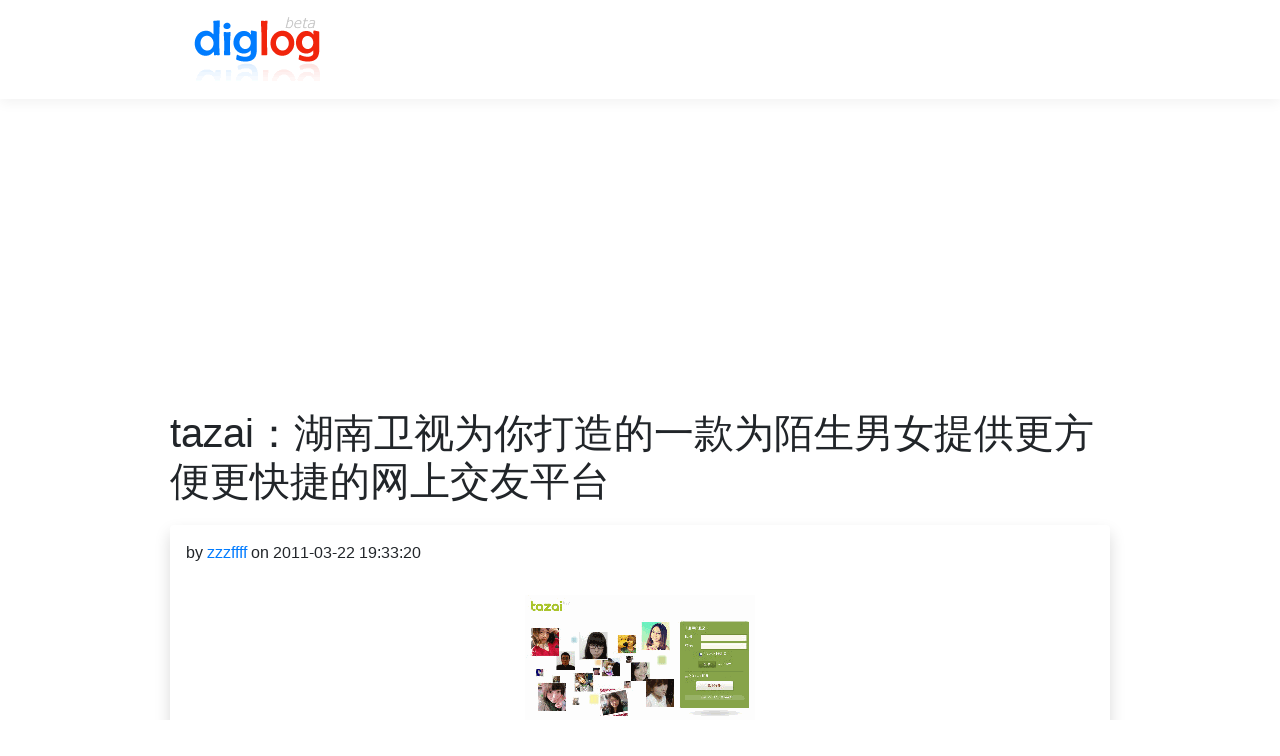

--- FILE ---
content_type: text/html; charset=utf-8
request_url: https://www.diglog.com/story/technology_web2_386784.html
body_size: 1887
content:
<!doctype html><html lang="en"><head><meta charset="utf-8"><meta name="viewport" content="width=device-width, initial-scale=1, shrink-to-fit=no"><title>tazai：湖南卫视为你打造的一款为陌生男女提供更方便更快捷的网上交友平台</title><link rel="stylesheet" href="https://stackpath.bootstrapcdn.com/bootstrap/4.3.1/css/bootstrap.min.css" integrity="sha384-ggOyR0iXCbMQv3Xipma34MD+dH/1fQ784/j6cY/iJTQUOhcWr7x9JvoRxT2MZw1T" crossorigin="anonymous"><link rel="stylesheet" href="/img/css.css?random="><link data-rh="true" rel="icon" href="/img/favicon.ico"/>
<script async src="https://pagead2.googlesyndication.com/pagead/js/adsbygoogle.js?client=ca-pub-6067137220025946"
     crossorigin="anonymous"></script>
</head><body><div id="my_header"><div class="container"><nav class="navbar navbar-expand-lg"><a class="navbar-brand" href="/"><img alt="diglog" src="/img/logo.v1.gif" class="rounded-sm"></a><button class="navbar-toggler" type="button" data-toggle="collapse" data-target="#navbarNavAltMarkup" aria-controls="navbarNavAltMarkup" aria-expanded="false" aria-label="Toggle navigation"><span class="navbar-toggler-icon"></span></button><div class="collapse navbar-collapse" id="navbarNavAltMarkup"><div class="navbar-nav"></div></div></nav></div></div><div class="container"><div id="my_content"><div id="myga-top-1">
            <script async src="https://pagead2.googlesyndication.com/pagead/js/adsbygoogle.js?client=ca-pub-6067137220025946"
                crossorigin="anonymous"></script>
            <!-- hor_page_top -->
            <ins class="adsbygoogle"
                style="display:block"
                data-ad-client="ca-pub-6067137220025946"
                data-ad-slot="9055428599"
                data-ad-format="auto"
                data-full-width-responsive="true"></ins>
            <script>
                (adsbygoogle = window.adsbygoogle || []).push({});
            </script>
            </div><h1 class="page_narrow">tazai：湖南卫视为你打造的一款为陌生男女提供更方便更快捷的网上交友平台</h1><div class="row"><div class="col-lg-12 col-12"><div class="my_story_list_item shadow p-3 mb-5 bg-white rounded"><div class="story_page_pub_time page_narrow">by <a href="/user/zzzffff/">zzzffff</a> on 2011-03-22 19:33:20</div><div class="story_img_container"><a href="http://img.diglog.com/img/2011/3/5a764b1b420d4192b0caa7556f456cd6.gif"><img src="http://img.diglog.com/img/2011/3/5a764b1b420d4192b0caa7556f456cd6.gif" class="img-fluid my_story_img" onerror="this.style.display='none'"></a></div><div class="page_narrow text-break page_content"><p class="myga-story-1">
            <script async src="https://pagead2.googlesyndication.com/pagead/js/adsbygoogle.js?client=ca-pub-6067137220025946"
                crossorigin="anonymous"></script>
            <!-- square_story_page_1 -->
            <ins class="adsbygoogle"
                style="display:block"
                data-ad-client="ca-pub-6067137220025946"
                data-ad-slot="6429265258"
                data-ad-format="auto"
                data-full-width-responsive="true"></ins>
            <script>
                (adsbygoogle = window.adsbygoogle || []).push({});
            </script>

            </p><p>tazai,一款为陌生男女提供更方便更快捷的网上交友平台，面向全球华人倾情开启陌生人交友平台，为广大用户提供实时搜索、个人档案展示、在线聊天以及信息发布服务。借助海量的用户信息存储系统，你可能与世界任意地的陌生人相遇。在“找人”环节，你可以为自己书写独一无二的交友宣言，按自己的兴趣搜索真诚交友用户，便捷浏览他们的个人信息。轻松的在线聊天功能，能让陌生用户之间迅速敞开心扉谈天说地。在这里，你可以自行选择某个朋友聊天，也可以随机速聊，来一场奇妙的偶遇。</p></div><div id="story_share_this"><div class="sharethis-inline-share-buttons"></div></div><div class="story_tags page_narrow"><button type="button" class="btn btn-light my_tag"><a href="/tag/tazai/">#tazai</a></button><button type="button" class="btn btn-light my_tag"><a href="/tag/sns/">#sns</a></button></div></div></div></div><div id="my_footer"><div class=""><a href="/tags/">tags</a>&nbsp;<a href="/users/">users</a></div>&copy;2005-2099 diglog.com </div></div><script defer src="https://static.cloudflareinsights.com/beacon.min.js/vcd15cbe7772f49c399c6a5babf22c1241717689176015" integrity="sha512-ZpsOmlRQV6y907TI0dKBHq9Md29nnaEIPlkf84rnaERnq6zvWvPUqr2ft8M1aS28oN72PdrCzSjY4U6VaAw1EQ==" data-cf-beacon='{"version":"2024.11.0","token":"9ef13cc42e9d4cbcb1a8929e7c339f75","r":1,"server_timing":{"name":{"cfCacheStatus":true,"cfEdge":true,"cfExtPri":true,"cfL4":true,"cfOrigin":true,"cfSpeedBrain":true},"location_startswith":null}}' crossorigin="anonymous"></script>
</body></html>

--- FILE ---
content_type: text/html; charset=utf-8
request_url: https://www.google.com/recaptcha/api2/aframe
body_size: 267
content:
<!DOCTYPE HTML><html><head><meta http-equiv="content-type" content="text/html; charset=UTF-8"></head><body><script nonce="Ik4WI4XSsQHodpagk8L6xQ">/** Anti-fraud and anti-abuse applications only. See google.com/recaptcha */ try{var clients={'sodar':'https://pagead2.googlesyndication.com/pagead/sodar?'};window.addEventListener("message",function(a){try{if(a.source===window.parent){var b=JSON.parse(a.data);var c=clients[b['id']];if(c){var d=document.createElement('img');d.src=c+b['params']+'&rc='+(localStorage.getItem("rc::a")?sessionStorage.getItem("rc::b"):"");window.document.body.appendChild(d);sessionStorage.setItem("rc::e",parseInt(sessionStorage.getItem("rc::e")||0)+1);localStorage.setItem("rc::h",'1768726328933');}}}catch(b){}});window.parent.postMessage("_grecaptcha_ready", "*");}catch(b){}</script></body></html>

--- FILE ---
content_type: text/css; charset=utf-8
request_url: https://www.diglog.com/img/css.css?random=
body_size: -37
content:
/* >1200px的屏幕下设定 */

@media (min-width: 1200px) {
    .container {
        max-width: 970px;
    }
}


/* 顶部宽度为full-screen */

#my_header {
    width: auto;
    box-shadow: 0 4px 12px 0 rgba(0, 0, 0, 0.05);
}

#my_nav {

}

#my_content {
    margin-top: 30px;
}


/* 页面大标题 */
h1 {
    margin-bottom: 20px;
}

.my_page_title {
    margin-left: 5px;
    margin-right: 10px;
    margin-bottom: 20px;
    margin-top: 30px;
}

.my_section_title {
    margin-top: 20px;
    margin-bottom: 20px;
}

#my_footer {
    margin-top: 30px;
    margin-bottom: 30px;
    text-align: center;
}

/* list_item  */

.my_story_list_item {
    /* margin-top: 20px; */
    margin-bottom: 20px;
}
.my_tag {
    margin-right: 5px;
}
.item_title a {
    font-size: 20px;
}
.item_title_en a {
    font-size: 16px;
    color: gray;
}
.item_title_en span {
    font-size: 13px;
    color: gray;
    margin-left: 3px;
}
.my_story_list_item_desc {
    margin-top: 9px;
}
.my_item_tag_container {
    margin-top: 15px;
}
.my_item_tag_container a{
    font-size: 14px;
}
.my_story_img_thumb {
    margin-top: 9px;
    margin-left: 15px;
    text-align: center;
}
.my_story_list_date {
    font-size: 11px;
    color:gray;
}

.my_object_year {
    font-size: 70%;
    color: gray;
}


.my_list_object_title {
    margin-bottom: 15px;
}

/* story page */
.story_page_pub_time {
    margin-bottom: 30px;
}
.sotry_link {
    margin-top: 20px;
}
.story_tags {
    margin-top: 30px;
}
.story_img_container {
    text-align: center;
}
.story_img_container img {
    margin-bottom: 15px;
}
.story_share_this {
    text-align: center;
}
.page_narrow {

}
.page_content {
    font-size:16px;
    line-height: 1.6;
}